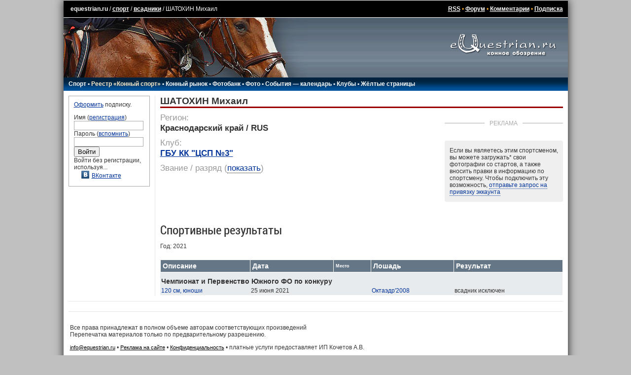

--- FILE ---
content_type: text/html; charset=UTF-8
request_url: https://www.equestrian.ru/sport/riders/45792/
body_size: 7944
content:
<!DOCTYPE HTML PUBLIC "-//W3C//DTD HTML 4.01 Transitional//EN"
"http://www.w3.org/TR/html4/loose.dtd">
<html>
<head>
<title>ШАТОХИН Михаил - всадники - спорт - equestrian.ru</title>
<meta http-equiv="expires" content="0">
<link href="/__static/61/_main.css" type="text/css" rel="stylesheet">
<link href="/__static/3/_font.css" type="text/css" rel="stylesheet">
<link rel="icon" href="/favicon.png" type="image/png">
<link rel="icon" href="/favicon.ico" type="image/x-icon">
<LINK REL="alternate" TITLE="Equestrian RSS" HREF="/rss/" TYPE="application/rss+xml">
<LINK REL="alternate" TITLE="Equestrian Photos RSS" HREF="/rss/photos.php" TYPE="application/rss+xml">
<LINK REL="alternate" TITLE="Best Equestrian Photos RSS" HREF="/rss/photos.php?best" TYPE="application/rss+xml">
<meta property="fb:pages" content="160698100639514" />
<meta property="fb:app_id" content="223546235168" />
<!-- <script type="text/javascript" async src="https://relap.io/api/v6/head.js?token=WyNbzkrOdR7j24yJ"></script> -->

<link rel="image_src" href="https://www.equestrian.ru/img/global/equestrian_ru.jpg" />

<meta NAME="Keywords" CONTENT="лошади, кони, жеребец, кобыла, мерин, верховая езда, конный спорт, выездка, конкур, драйвинг, троеборье, соревнования, результаты, общение, форум, чат, профессионалы, советы, экипировка, амуниция, фотографии, фотогалерея, библиотека, литература, магазины, коневодство, породы">
<meta NAME="Description" CONTENT="ШАТОХИН Михаил">
<meta property="og:description" CONTENT="ШАТОХИН Михаил" />
<meta property="og:title" content="ШАТОХИН Михаил - всадники - спорт" />

<script type="text/javascript" language="Javascript" src="//yandex.st/prototype/1.7.0.0/prototype.min.js"></script>
<script src="https://ajax.googleapis.com/ajax/libs/jquery/1.11.2/jquery.min.js"></script>
<script>var $j = jQuery.noConflict();</script>

<!-- <script type="text/javascript" src="/js/swfobject/swfobject.js"></script> -->
<script type="text/javascript" language="Javascript" src="/__static/9/js/scripts.js"></script>
<script src="/js/odkl_share.js" type="text/javascript" ></script>
<script type="text/javascript" src="https://vk.com/js/api/openapi.js?160"></script>
<script type="text/javascript">
  VK.init({apiId: 2329969, onlyWidgets: true});
</script>
</head>

<body bgcolor="#C0C0C0" id="body">
<div id="fadebackground" style="display:none;"></div>

<script type="text/javascript">
var logged_in=false;
var user_email_valid=false;
var user_temp_email=false;
</script>
<!-- Yandex.Metrika counter --><!-- Yandex.Metrika counter --> <script type="text/javascript" > (function(m,e,t,r,i,k,a){m[i]=m[i]||function(){(m[i].a=m[i].a||[]).push(arguments)}; m[i].l=1*new Date(); for (var j = 0; j < document.scripts.length; j++) {if (document.scripts[j].src === r) { return; }} k=e.createElement(t),a=e.getElementsByTagName(t)[0],k.async=1,k.src=r,a.parentNode.insertBefore(k,a)}) (window, document, "script", "https://mc.yandex.ru/metrika/tag.js", "ym"); ym(44896078, "init", { clickmap:true, trackLinks:true, accurateTrackBounce:true }); </script> <noscript><div><img src="https://mc.yandex.ru/watch/44896078" style="position:absolute; left:-9999px;" alt="" /></div></noscript> <!-- /Yandex.Metrika counter --><!-- /Yandex.Metrika counter -->
<!-- Rating@Mail.ru counter -->
<script type="text/javascript">
var _tmr = window._tmr || (window._tmr = []);
_tmr.push({id: "425455", type: "pageView", start: (new Date()).getTime()});
(function (d, w, id) {
  if (d.getElementById(id)) return;
  var ts = d.createElement("script"); ts.type = "text/javascript"; ts.async = true; ts.id = id;
  ts.src = (d.location.protocol == "https:" ? "https:" : "http:") + "//top-fwz1.mail.ru/js/code.js";
  var f = function () {var s = d.getElementsByTagName("script")[0]; s.parentNode.insertBefore(ts, s);};
  if (w.opera == "[object Opera]") { d.addEventListener("DOMContentLoaded", f, false); } else { f(); }
})(document, window, "topmailru-code");
</script><noscript><div style="position:absolute;left:-10000px;">
<img src="//top-fwz1.mail.ru/counter?id=425455;js=na" style="border:0;" height="1" width="1" alt="Рейтинг@Mail.ru" />
</div></noscript>
<!-- //Rating@Mail.ru counter -->

<!-- Google tag (gtag.js) -->
<script async src="https://www.googletagmanager.com/gtag/js?id=G-K5Y8T7WG4G"></script>
<script>
  window.dataLayer = window.dataLayer || [];
  function gtag(){dataLayer.push(arguments);}
  gtag('js', new Date());

  gtag('config', 'G-K5Y8T7WG4G');
</script>
<script>function load() {} function GUnload() {}</script>

<div id="maincontainer">

<!-- Yandex.RTB R-A-147810-6 -->
<div id="yandex_rtb_R-A-147810-6"></div>
<script type="text/javascript">
    (function(w, d, n, s, t) {
        w[n] = w[n] || [];
        w[n].push(function() {
            Ya.Context.AdvManager.render({
                blockId: "R-A-147810-6",
                renderTo: "yandex_rtb_R-A-147810-6",
                async: true
            });
        });
        t = d.getElementsByTagName("script")[0];
        s = d.createElement("script");
        s.type = "text/javascript";
        s.src = "//an.yandex.ru/system/context.js";
        s.async = true;
        t.parentNode.insertBefore(s, t);
    })(this, this.document, "yandexContextAsyncCallbacks");
</script>
<table width=100% border="0" cellpadding="0" cellspacing="0" align="center" id=top_links>
  <tr><td>
  
  <!--LiveInternet counter--><script type="text/javascript"><!--
document.write("<img src='//counter.yadro.ru/hit?r"+
escape(document.referrer)+((typeof(screen)=="undefined")?"":
";s"+screen.width+"*"+screen.height+"*"+(screen.colorDepth?
screen.colorDepth:screen.pixelDepth))+";u"+escape(document.URL)+
";h"+escape(document.title.substring(0,80))+";"+Math.random()+
"' width=1 height=1 alt=''>")//--></script><!--/LiveInternet-->
  
  <a class=top_links style="text-decoration: none;" href="/">equestrian.ru</a> /
  <a class="top_links" href="/sport/">спорт</a>
  /
  <a class="top_links" href="/sport/riders/">всадники</a>
  /
  ШАТОХИН Михаил </td>
  <td align=right class=top_links>
  <a href="/rss/" class=top_links>RSS</a> 
  &bull; <a class=top_links href="/forum/">Форум</a> 
  &bull; <a class=top_links href="/comments/">Комментарии</a>
    &bull; <a class="top_links" href="/subscription/" onclick="yaCounter44896078.reachGoal('_subscribe_topmenu');">Подписка</a>  
  
  </td></tr>
  </table>
<table width=100% border="0" cellpadding="0" cellspacing="0" align="center">
  <tr><td background="/img/global/top_bg.gif"><img src="/img/global/top.jpg" width=494 height=121 border=0></td>
  <td align=center background="/img/global/top_bg.gif" width="260" valign=top><a href="/"><img src="/img/global/logo.gif" width=215 height=80 border=0></a></td></tr>
  </table>
<table width=100% border="0" cellpadding="0" cellspacing="0" align="center">
  <tr><td background="/img/global/top_bg2.gif" height=21 id="main_links">
    <div style="position: relative;">
  <div id=main_links_adv></div>
  </div>

  
  <!-- div class="rio2016"><a href="/rio2016/" onclick="yaCounter44896078.reachGoal('_rio2016_mainmenu');"><img src="/img/sport/rio2016/rio2016.png" border=0></a></div -->

  <nobr>
  <a href="/sport/">Спорт</a> 
  &bull; <a style="color: #FEEAC7;" href="/sport/registry/">Реестр &laquo;Конный спорт&raquo;</a> 
  &bull; <a href="/market/">Конный рынок</a> 
  &bull; <a href="https://photo.equestrian.ru/?utm_source=equestrian&utm_medium=main_menu" target="_blank">Фотобанк</a> 
  <!-- &bull; <a href="/breeding/">Коневодство</a> -->
  &bull; <a href="/photo/">Фото</a>
  &bull; <a href="/events/">События &mdash; календарь</a>
  &bull; <a href="/clubs/">Клубы</a>
  <!-- &bull; <a href="/exhibitions/">Выставки</a> -->
  &bull; <a href="/yellow_pages/">Жёлтые страницы</a>
  <!-- a href="/pressclub/">Пресс-клуб</a> &bull; -->
  <!-- &bull; <a href="/video/">Видео</a> -->
  <!-- &bull; <a href="/other/">Разное</a -->
  <img src="/img/global/empty.gif" width=150 height=1>
  </nobr>
    </td></tr>
  </table>
<table width=100% border="0" cellpadding="0" cellspacing="0" align="center" id=centerTable>
  <tr valign="top">
    <td class="leftColumn" width="165">
<!-- left column -->		

<div class=box style="margin-bottom: 10px;">

<a href="/subscription/?utm_source=login_form&utm_medium=site&utm_campaign=auth_block" onclick="yaCounter44896078.reachGoal('_subscribe_login_unreged');">Оформить</a> подписку.<p>

<form action=/login.php method=post style="margin: 0px; padding: 0px;">
Имя (<a href="/reg/">регистрация</a>)<br>
<input type=text name=login class=inp_reg><br>
Пароль (<a href="/reg/#remember">вспомнить</a>)<br>
<input type=password name=passwd class=inp_reg><br>
<input type=submit value="Войти">
<input type=hidden name=returnto value="%2Fsport%2Friders%2F45792%2F">
</form>

Войти без регистрации, используя...
<div class=login_thru>
<a href="https://oauth.vk.com/authorize?client_id=2729108&redirect_uri=https://www.equestrian.ru/actions/auth_vk.php&scope=notify,photos,email&display=page"><img src="/img/share/vkontakte.png" width="16" height="16" border="0">ВКонтакте</a><br>
</div>
</div>
<!-- Yandex.RTB R-A-147810-16 -->
<div id="yandex_rtb_R-A-147810-16-857111" class="column_ads"></div>
<script type="text/javascript">
    (function(w, d, n, s, t) {
        w[n] = w[n] || [];
        w[n].push(function() {
            Ya.Context.AdvManager.render({
                blockId: "R-A-147810-16",
                renderTo: "yandex_rtb_R-A-147810-16-857111",
                async: true
            });
        });
        t = d.getElementsByTagName("script")[0];
        s = d.createElement("script");
        s.type = "text/javascript";
        s.src = "//an.yandex.ru/system/context.js";
        s.async = true;
        t.parentNode.insertBefore(s, t);
    })(this, this.document, "yandexContextAsyncCallbacks");
</script>

<!-- /left column -->		
	</td>
    <td class="centerColumn">
<!-- main column: center -->

<script src="/js/toastr/toastr.min.js"></script>
<link href="/js/toastr/toastr.min.css" rel="stylesheet" />


<div class="rider_page" itemscope itemprop="Person" itemtype="http://schema.org/Person">


<h1><span itemprop="name" lang="ru">ШАТОХИН Михаил</span> </h1>



<div class="events_banner with_title">


    <div class="block_title"><span>Реклама</span></div>
    <div><!-- Yandex.RTB R-A-147810-3 -->
<div id="yandex_rtb_R-A-147810-3"></div>
<script type="text/javascript">
    (function(w, d, n, s, t) {
        w[n] = w[n] || [];
        w[n].push(function() {
            Ya.Context.AdvManager.render({
                blockId: "R-A-147810-3",
                renderTo: "yandex_rtb_R-A-147810-3",
                async: true
            });
        });
        t = d.getElementsByTagName("script")[0];
        s = d.createElement("script");
        s.type = "text/javascript";
        s.src = "//an.yandex.ru/system/context.js";
        s.async = true;
        t.parentNode.insertBefore(s, t);
    })(this, this.document, "yandexContextAsyncCallbacks");
</script></div>


            <script src="/js/fileApi.js"></script>
        <div class="claim">
            <p>Если вы являетесь этим спортсменом, вы можете загружать<span title="Опция доступна только пользователям, оформившим подписку">*</span> свои фотографии со стартов, а также вносить правки в информацию по спортсмену. Чтобы подключить эту возможность, <a href="#" class="nolink" id="show_claim_form">отправьте запрос на привязку эккаунта</a></p>

            <form id="claim_form" method="POST" style="display: none;">
                <p>Чтобы отправить запрос, пожалуйста, загрузите фотографию, где будет видно ваше лицо и любое удостоверение личности с фамилией, чтобы мы могли убедиться, что вы именно этот спортсмен:</p>
                <input type="file" style="display: none;" accept="image/jpeg">
                <button id="claim_account">Отправить запрос</button>

                <p>* Опция загрузки фотографий доступна только спортсменам, <a href="/subscription/">оформившим подписку</a>.</p>
            </form>

            <p id="claim_sent" style="display: none;">Ваш запрос отправлен, в ближайшее время он будет обработан модератором. Если вы не получите ответ в течение двух рабочих дней, попробуйте повторить запрос.</p>

        </div>
    


</div>


<div class="riderinfo" style="margin-left: 0px;">

    <div class=sport_registry>
            </div>

    
    
    
    
    <div class="title">Регион:</div>
    <div class="content" id="rider_region" data-value="">
        <div class="current_value">
            Краснодарский край / RUS            <span class="noedit icon2-pencil"></span>
        </div>
        <div class="new_value">
            <select data-data="region">
                            </select>
        </div>
    </div>

    
        <div class="title">Клуб:</div>
    <div class="content" id="rider_club" data-value="4650">
        <div class="current_value">
                        <a href="/clubs/4650">ГБУ КК "ЦСП №3"</a>
                        <span class="noedit icon2-pencil"></span>
        </div>
        <div class="new_value">
            <select style="width: 300px;" data-data="club">
                                <option value="4650" selected>ГБУ КК "ЦСП №3"</option>
                            </select>
                        <div>&times; <a href="#" class="nolink remove">удалить клуб / ч/в</a></div>
                    </div>

    </div>
    
    
    
    <div class="title">Звание / разряд<span> (<a href="#" class="switch" onclick="$j(this).parents('span').hide(); $j('#rider_class').show(); return false;">показать</a>)</span></div>
    <div class="content" style="display: none;" id="rider_class" data-value="0">
        <div class="current_value">
            - (-)
            <span class="noedit icon2-pencil"></span>
        </div>
        <div class="new_value">
            <select>
                            </select>
            <p>Укажите новый разряд, а затем загрузите фотографию документа, подтверждающего присвоение нового разряда</p>
            <input id="sdfsdgfasfg" type="file" style="Xdisplay: none;" accept="image/jpeg">
        </div>
    </div>

</div>


<style>
table tr td.date {color: #999;}
table tr:not(:first-child) td.date {padding-top: 20px;}
</style>






</div>

<h4 style="clear: both; margin-top: 20px;" id=results>Спортивные результаты</h4>
<div>Год: 
                        2021            </div>

<script type="text/javascript">
    var riderid = '45792';
    $j('#claim_account').click(function(e) {
                    toastr["warning"]("Чтобы привязать страницу спортсмена, сначала зарегистрируйтесь на сайте", "Авторизуйтесь");
                e.preventDefault();
    });

    $j('.riderinfo .noedit').click(function() {
                    toastr["warning"]("Чтобы вносить изменения в информацию по спортсмену, сначала зарегистрируйтесь на сайте", "Авторизуйтесь");
            });

</script>
<script src="/__static/7/js/sport_rider.js" type="text/javascript"></script>

<script>
    $j('.add_photo span').unbind('click').click(function(){ $j(this).parent().html('<p>Чтобы загружать фотографии, необходимо <a href="/subscription/">оформить подписку</a>.</p>'); });
</script>

<div class="sport_results_table">


<table cellspacing=0 cellpadding=2><tr>

<th class="table_header parkur">Описание</th>
<th class="table_header compet_date">Дата</th>
<th class="table_header place">Место</th>
<th class="table_header horsename">Лошадь</th>
<th class="table_header">Результат</th>
</tr>


<tr class="table_light">
    <td colspan="5" class="title">Чемпионат и Первенство Южного ФО по конкуру</td>
</tr>
<tr class="table_light" rel="1">

    <td>
                <a href="/events/20679?subsection=results&competid=114301">120 см, юноши</a>
            </td>
    <td>
                <nobr>25 июня 2021</nobr>            </td>
    <td>
                &nbsp;            </td>
    <td>
                <a href="/sport/horses/27138">Октаэдр'2008</a>
            </td>




<td align="left" class="figure">
    всадник исключен    </td>





</tr>


</table>

<div style="margin: 2px 2px;">
        </div>

<script type="text/javascript" src="/__static/2023091805/js/sport.js"></script>


</div>

<!-- /main column: center -->
	</td>
</tr>
</table>


<table width=100% border="0" cellpadding="0" cellspacing="0" align="center" id="bannerTable">
  <tr valign="top">
    <td style="padding: 3px;" valign=top>
<!-- wide column -->		

<noindex>
<table width=468 id=bannerTable2 cellspacing=7 cellpadding=0 align=right><tr><td colspan=4 align="center">
<!-- Yandex.RTB R-A-147810-15 -->
<div id="yandex_rtb_R-A-147810-15"></div>
<script type="text/javascript">
    (function(w, d, n, s, t) {
        w[n] = w[n] || [];
        w[n].push(function() {
            Ya.Context.AdvManager.render({
                blockId: "R-A-147810-15",
                renderTo: "yandex_rtb_R-A-147810-15",
                async: true
            });
        });
        t = d.getElementsByTagName("script")[0];
        s = d.createElement("script");
        s.type = "text/javascript";
        s.src = "//an.yandex.ru/system/context.js";
        s.async = true;
        t.parentNode.insertBefore(s, t);
    })(this, this.document, "yandexContextAsyncCallbacks");
</script></td></tr>
</table>
</noindex>


<!-- /wide column -->
	</td>
	<td width="230" valign=top>
<!-- main column: right -->


<!-- /main column: right -->
	</td>
</tr>
</table>
<table width=100% id=copyright><tr><td>
<p>Все права принадлежат в полном объеме авторам соответствующих произведений<br>
Перепечатка материалов только по предварительному разрешению.
<p><a href="mailto:info@equestrian.ru">info@equestrian.ru</a> &bull; <a href="mailto:info@equestrian.ru?Subject=Реклама на сайте">Реклама на сайте</a> &bull; <a href="/regrules.html">Конфиденциальность</a> &bull; платные услуги предоставляет ИП Кочетов А.В.
<p>Мнение редакции может не совпадать с мнением авторов.</p>
</td></tr></table>

    <div class="email_popup kassa" style="display: none;">
      <p>К сожалению, у нас нет вашего почтового адреса, поэтому мы не сможем отправить вам чек об оплате, как это требуется законодательством РФ.
      <p>Пожалуйста, укажите ваш действующий email:
      <p><input type="text" name="email"><br />
      <span class="error_text"></span>
      <p><button>сохранить email</button>
          </div>


<form id="kassa_quick_pay_form" action="https://yoomoney.ru/eshop.xml" method="post" style="display:none;">
    <input name="shopId" value="101292" type="hidden"/>
    <input name="scid" value="62117" type="hidden"/>
    <input name="sum" value="" type="hidden">
    <input name="customerNumber" value="" type="hidden"/>
    <input name="paymentType" value="" type="hidden"/>
    <input name="orderNumber" value="" type="hidden"/>
    <input name="cps_email" value="" type="hidden"/>
    <input name="payment_type" value="" type="hidden"/>
    <input name="userid" value="" type="hidden"/>
    <input name="ym_merchant_receipt" value='' type="hidden"/>
</form>


</div>


<!-- script type="text/javascript">tyntVariables = {"ap":"Читать далее: "};</script> <script type="text/javascript" src="http://tcr.tynt.com/javascripts/Tracer.js?user=dQwKZIJOar35Eradbi-bnq"></script -->


</body>
</html>
